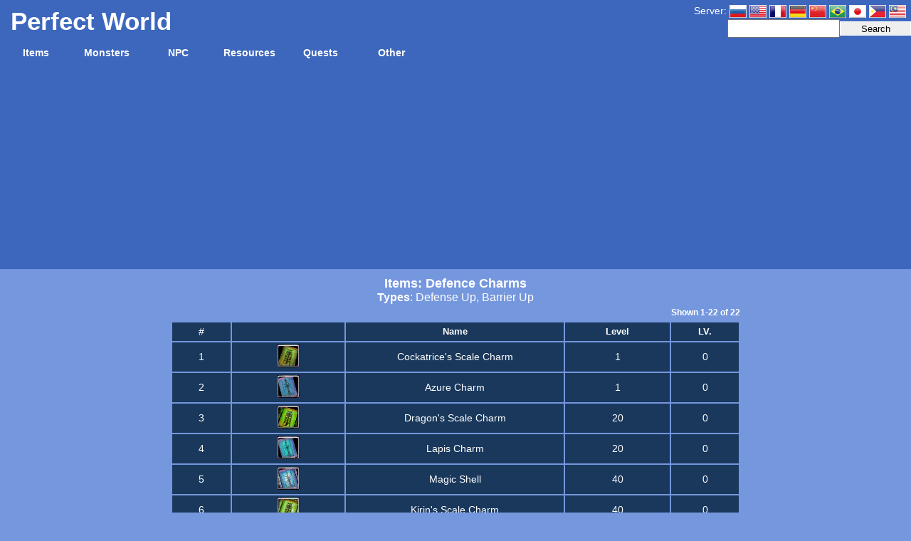

--- FILE ---
content_type: text/html; charset=utf-8
request_url: https://www.pwdatabase.com/pwi/key/19
body_size: 5520
content:
<!DOCTYPE html PUBLIC "-//W3C//DTD XHTML 1.1//EN" "http://www.w3.org/TR/xhtml11/DTD/xhtml11.dtd">
<html xmlns="http://www.w3.org/1999/xhtml">
<head>
    <title>Perfect World Item Database - Defence Charms</title>
    <link rel="shortcut icon" href="https://www.pwdatabase.com/images/favicon.ico" type="image/x-icon" />
    <link rel="apple-touch-icon" href="https://www.pwdatabase.com/apple-touch-icon.png" />
    <link rel="apple-touch-icon" sizes="72x72" href="https://www.pwdatabase.com/apple-touch-icon-ipad.png" />
    <link rel="apple-touch-icon" sizes="114x114" href="https://www.pwdatabase.com/apple-touch-icon-iphone4.png" />
    <link rel="apple-touch-icon" sizes="144x144" href="https://www.pwdatabase.com/apple-touch-icon-ipad3.png" />
    <base href="https://www.pwdatabase.com/pwi/" />
    <meta http-equiv="Content-Type" content="text/html; charset=UTF-8"/>
    <meta http-equiv="content-language" content="ru" />
    <meta http-equiv="description" content="Database Perfect World:  - Defence Charms" />
    <meta http-equiv="keywords" content="MMO, PW, PWI, Perfect World International, Perfect, World, Online, International, Descent, USA, Multiplayer Massive Online, RPG, Database, english, USA server, items, monsters, monster, NPC, maps, quest, Defence Charms" />
    <link rel="stylesheet" type="text/css" media="all" href="https://www.pwdatabase.com/css/style.css?12" />
    <script type="text/javascript" src="https://www.pwdatabase.com/js/scripts.js?02"></script>
    <script type="text/javascript" src="https://www.pwdatabase.com/js/main.js?10"></script>
    	<script async src="https://pagead2.googlesyndication.com/pagead/js/adsbygoogle.js?client=ca-pub-6204730391331049"
     crossorigin="anonymous"></script>
</head>
<body>
<div id="logo">
	<h1><a href="">Perfect World</a></h1>
	<div id="hLang">
        <!--a href="https://www.pwdatabase.com/my-cn/key/19" title="Malaysian/Chinese"><span class="mycn"></span></a-->
        <a href="https://www.pwdatabase.com/my/key/19" title="Malaysian/English"><span class="my"></span></a>
        <a href="https://www.pwdatabase.com/ph/key/19" title="PW - Philippines"><span class="ph"></span></a>
        <a href="https://www.pwdatabase.com/jp/key/19" title="PW - Japan"><span class="jp"></span></a>
        <a href="https://www.pwdatabase.com/br/key/19" title="PW - Brazil"><span class="br"></span></a>
        <a href="https://www.pwdatabase.com/cn/key/19" title="PW - China"><span class="cn"></span></a>
        <a href="https://www.pwdatabase.com/de/key/19" title="PWI - EU - German"><span class="de"></span></a>
        <a href="https://www.pwdatabase.com/fr/key/19" title="PWI - EU - French"><span class="fr"></span></a>
        <a href="https://www.pwdatabase.com/pwi/key/19" title="Perfect World International"><span class="pwi"></span></a>
        <a href="https://www.pwdatabase.com/ru/key/19" title="Russian"><span class="ru"></span></a>
        <span>Server:</span>
	</div>
	<div id="hSearch">
		<form action="search" method="post">
			<div><input type="submit" class="hB" value="Search" /></div>
			<div><input name="s" type="text" value="" /></div>
		</form>
	</div>
</div>


<div id="ddmxgb">
<table cellspacing="0" cellpadding="0" id="menu1" class="ddmx">
	<tr>
	<td><a class="item1" href="items">Items</a>
		<div class="section">
			<a class="item2" href="search_item">Search</a>
			<a class="item2 arrow" href="key/3">Weapons</a>
				<div class="section">
					<a href="itype/1" class="item2 arrow">Swords & Blades</a>
						<div class="section">
							<a href="isubtype/2" class='item2'>Blade</a>
							<a href="isubtype/18" class='item2'>Sword</a>
							<a href="isubtype/35" class='item2'>Dual Swords</a>
							<a href="isubtype/46" class='item2'>Dual Blades</a>
						</div>
					<a href="itype/5" class="item2 arrow">Spears & Polearm</a>
						<div class="section">
							<a href="isubtype/56" class='item2'>Pike</a>
							<a href="isubtype/66" class='item2'>Poleblade</a>
							<a href="isubtype/76" class='item2'>Staff</a>
							<a href="isubtype/86" class='item2'>Club</a>
						</div>
					<a href="itype/9" class="item2 arrow">Hammer & Axes</a>
						<div class="section">
							<a href="isubtype/10" class='item2'>Polehammer</a>
							<a href="isubtype/98" class='item2'>Poleaxe</a>
							<a href="isubtype/99" class='item2'>Dual Axes</a>
							<a href="isubtype/118" class='item2'>Dual Hammers</a>
						</div>
					<a href="itype/13" class="item2 arrow">Range Weapons</a>
						<div class="section">
							<a href="isubtype/96" class='item2'>Bow</a>
							<a href="isubtype/209" class='item2'>Crossbow</a>
							<a href="isubtype/210" class='item2'>Slingshot</a>
						</div>
					<a href="itype/182" class="item2 arrow">Gloves & Claws</a>
						<div class="section">
							<a href="isubtype/183" class='item2'>Fist</a>
							<a href="isubtype/184" class='item2'>Claw</a>
						</div>
					<a href="itype/291" class="item2 arrow">Whips</a>
						<div class="section">
							<a href="isubtype/293" class='item2'>Whip</a>
							<a href="isubtype/300" class='item2'>Whip</a>
						</div>
					<a href="itype/292" class="item2 arrow">Magical Instrument</a>
						<div class="section">
							<a href="isubtype/336" class='item2'>Magic Sword</a>
							<a href="isubtype/338" class='item2'>Wand</a>
							<a href="isubtype/339" class='item2'>Glaive</a>
							<a href="isubtype/340" class='item2'>Pataka</a>
						</div>
					<a href="itype/23749" class="item2 arrow">Daggers</a>
						<div class="section">
							<a href="isubtype/25719" class='item2'>Daggers</a>
						</div>
					<a href="itype/25333" class="item2 arrow">Spheres</a>
						<div class="section">
							<a href="isubtype/25335" class='item2'>Testing</a>
							<a href="isubtype/25720" class='item2'>Spheres</a>
						</div>
					<a href="itype/44878" class="item2 arrow">Saber</a>
						<div class="section">
							<a href="isubtype/44880" class='item2'>Saber</a>
						</div>
					<a href="itype/44879" class="item2 arrow">Scythe</a>
						<div class="section">
							<a href="isubtype/44881" class='item2'>Scythe</a>
						</div>
					<a href="itype/59830" class="item2 arrow">Sword Shield</a>
						<div class="section">
							<a href="isubtype/59834" class='item2'>Sword Shield</a>
						</div>
					<a href="itype/59831" class="item2 arrow">Firearm</a>
						<div class="section">
							<a href="isubtype/59832" class='item2'>Firearm</a>
						</div>
						</div>
			<a class="item2 arrow" href="key/6">Armors</a>
				<div class="section">
					<a href="itype/125" class="item2 arrow">Shirt</a>
						<div class="section">
							<a href="isubtype/127" class='item2'>Heavy Plate</a>
							<a href="isubtype/140" class='item2'>Light Armor</a>
							<a href="isubtype/153" class='item2'>Arcane Robe</a>
						</div>
					<a href="itype/150" class="item2 arrow">Pants</a>
						<div class="section">
							<a href="isubtype/163" class='item2'>Heavy Leggings</a>
							<a href="isubtype/188" class='item2'>Light Leggings</a>
							<a href="isubtype/202" class='item2'>Arcane Leggings</a>
						</div>
					<a href="itype/216" class="item2 arrow">Footwear</a>
						<div class="section">
							<a href="isubtype/217" class='item2'>Heavy Footwear</a>
							<a href="isubtype/218" class='item2'>Light Footwear</a>
							<a href="isubtype/219" class='item2'>Arcane Footwear</a>
						</div>
					<a href="itype/316" class="item2 arrow">Helmet</a>
						<div class="section">
							<a href="isubtype/317" class='item2'>Arcane Headgear</a>
							<a href="isubtype/318" class='item2'>Helmet</a>
						</div>
					<a href="itype/346" class="item2 arrow">WristBracer</a>
						<div class="section">
							<a href="isubtype/347" class='item2'>Heavy Wristguards</a>
							<a href="isubtype/356" class='item2'>Arcane Wristguards</a>
							<a href="isubtype/2875" class='item2'>Light Wristguards</a>
						</div>
					<a href="itype/369" class="item2 arrow">Manteau</a>
						<div class="section">
							<a href="isubtype/370" class='item2'>Robe</a>
						</div>
						</div>
			<a class="item2 arrow" href="key/9">Accessory</a>
				<div class="section">
					<a href="itype/171" class="item2 arrow">Necklace</a>
						<div class="section">
							<a href="isubtype/172" class='item2'>Elemental Necklace</a>
							<a href="isubtype/241" class='item2'>Ethereal Necklace</a>
							<a href="isubtype/243" class='item2'>Protection Necklace</a>
						</div>
					<a href="itype/234" class="item2 arrow">Waist Adorn</a>
						<div class="section">
							<a href="isubtype/235" class='item2'>Elemental Belt</a>
							<a href="isubtype/244" class='item2'>Ethereal Belt</a>
							<a href="isubtype/245" class='item2'>Protection Belt</a>
						</div>
					<a href="itype/247" class="item2 arrow">Ring</a>
						<div class="section">
							<a href="isubtype/248" class='item2'>Might Ring</a>
							<a href="isubtype/250" class='item2'>Magic Ring</a>
						</div>
						</div>
			<a class="item2" href="key/250">Runes</a>
			<a class="item2 arrow" href="key/12">Potions</a>
				<div class="section">
					<a href="itype/1794" class="item2 arrow">Add HP</a>
						<div class="section">
							<a href="isubtype/1795" class='item2'>Healing Potion</a>
							<a href="isubtype/6514" class='item2'>Life Powder</a>
							<a href="isubtype/6515" class='item2'>Life Dust</a>
							<a href="isubtype/9824" class='item2'>Gift Release</a>
							<a href="isubtype/19232" class='item2'>N/A08新年活动</a>
							<a href="isubtype/29462" class='item2'>N/A七杀令库任务</a>
							<a href="isubtype/35344" class='item2'>VIP Prestige Card</a>
						</div>
					<a href="itype/1802" class="item2 arrow">Add MP</a>
						<div class="section">
							<a href="isubtype/1803" class='item2'>Mana Potion</a>
							<a href="isubtype/6526" class='item2'>Magic Powder</a>
							<a href="isubtype/6527" class='item2'>Magic Dust</a>
							<a href="isubtype/9826" class='item2'>Gift Release</a>
							<a href="isubtype/29463" class='item2'>N/A七杀令库任务</a>
							<a href="isubtype/35348" class='item2'>VIP Prestige Card</a>
						</div>
					<a href="itype/1810" class="item2 arrow">Add HP & MP</a>
						<div class="section">
							<a href="isubtype/1811" class='item2'>Rejuvenation Potion</a>
							<a href="isubtype/6538" class='item2'>Elixir Powder</a>
							<a href="isubtype/6539" class='item2'>Elixir Dust</a>
							<a href="isubtype/9828" class='item2'>Gift Release</a>
							<a href="isubtype/9965" class='item2'>N/A活动用药品</a>
						</div>
					<a href="itype/1815" class="item2 arrow">Detoxicate</a>
						<div class="section">
							<a href="isubtype/1816" class='item2'>Antidote</a>
						</div>
					<a href="itype/2038" class="item2 arrow">Instant Antidote</a>
						<div class="section">
							<a href="isubtype/2039" class='item2'>Antidote</a>
						</div>
						</div>
			<a class="item2 arrow" href="key/15">Materials</a>
				<div class="section">
					<a class="item2" href="itype/12981">Molds</a>
					<a class="item2" href="itype/397">Weapons</a>
					<a class="item2" href="itype/617">Armors</a>
					<a class="item2" href="itype/716">Accessory</a>
					<a class="item2" href="itype/407">Potions</a>
					<a class="item2" href="itype/409">Charms</a>
					<a class="item2" href="itype/761">Soul Stones/Gems</a>
					<a class="item2" href="itype/786">Basic Material</a>
					<a class="item2" href="itype/4092">Flying Device</a>
					<a class="item2" href="itype/6750">Crafted Materials</a>
						</div>
			<a class="item2 arrow" href="shop">Item Mall</a>
				<div class="section">
					<a href="shop/1" class="item2 arrow">Shop</a>
						<div class="section">
							<a href="shop/11" class='item2'>New</a>
							<a href="shop/12" class='item2'>S.Chart</a>
							<a href="shop/13" class='item2'>Packs</a>
							<a href="shop/14" class='item2'>Wedding</a>
							<a href="shop/15" class='item2'>Pets</a>
							<a href="shop/16" class='item2'>Home</a>
							<a href="shop/17" class='item2'>Misc.</a>
						</div>
					<a href="shop/2" class="item2 arrow">Fashion</a>
						<div class="section">
							<a href="shop/21" class='item2'>Shirts</a>
							<a href="shop/22" class='item2'>Trousers</a>
							<a href="shop/23" class='item2'>Boots</a>
							<a href="shop/24" class='item2'>Blouses</a>
							<a href="shop/25" class='item2'>Gloves</a>
							<a href="shop/26" class='item2'>Bottoms </a>
							<a href="shop/27" class='item2'>Heels </a>
							<a href="shop/28" class='item2'>Head</a>
							<a href="shop/29" class='item2'>F.W.</a>
						</div>
					<a href="shop/3" class="item2 arrow">Star</a>
						<div class="section">
							<a href="shop/31" class='item2'>Star1</a>
							<a href="shop/32" class='item2'>Star2</a>
							<a href="shop/33" class='item2'>Star3</a>
							<a href="shop/34" class='item2'>Star4</a>
							<a href="shop/35" class='item2'>Star5</a>
							<a href="shop/36" class='item2'>Star6</a>
						</div>
					<a href="shop/4" class="item2 arrow">Flyers</a>
						<div class="section">
							<a href="shop/41" class='item2'>Human</a>
							<a href="shop/42" class='item2'>Untamed</a>
							<a href="shop/43" class='item2'>Elves</a>
							<a href="shop/44" class='item2'>Tideborn</a>
							<a href="shop/45" class='item2'>E.guard</a>
							<a href="shop/46" class='item2'>N.shade</a>
							<a href="shop/47" class='item2'>Upgrade</a>
						</div>
					<a href="shop/5" class="item2 arrow">Ride</a>
						<div class="section">
							<a href="shop/51" class='item2'>Beasts</a>
							<a href="shop/52" class='item2'>Upgrade</a>
						</div>
					<a href="shop/6" class="item2 arrow">Chat</a>					<a href="shop/7" class="item2 arrow">Utility</a>
						<div class="section">
							<a href="shop/71" class='item2'>Combat</a>
							<a href="shop/72" class='item2'>Storage</a>
							<a href="shop/73" class='item2'>Portal</a>
							<a href="shop/74" class='item2'>Resets</a>
							<a href="shop/75" class='item2'>Pigment</a>
							<a href="shop/76" class='item2'>Chat</a>
							<a href="shop/77" class='item2'>Smiley</a>
						</div>
					<a href="shop/8" class="item2 arrow">Craft</a>
						<div class="section">
							<a href="shop/81" class='item2'>Refine</a>
							<a href="shop/82" class='item2'>Socket</a>
							<a href="shop/83" class='item2'>Mats 1</a>
							<a href="shop/84" class='item2'>Mats 2</a>
							<a href="shop/85" class='item2'>Upgrade</a>
							<a href="shop/86" class='item2'>Fireworks</a>
						</div>
						</div>
			<a class="item2" href="key/17">Attack Charms</a>
			<a class="item2" href="key/19">Defence Charms</a>
			<a class="item2" href="key/31">Projectile</a>
			<a class="item2" href="key/35">Soul Stones/Gems</a>
			<a class="item2" href="key/82">Fashion</a>
			<a class="item2" href="itype/8077">Dragon Quest</a>
			<a class="item2" href="key/120">Genies</a>
			<a class="item2" href="key/134">Runes</a>
			<a class="item2 arrow" href="key/183">War Avatar Cards</a>
				<div class="section">
					<a class="item2" href="itype/41061">Destroyer</a>
					<a class="item2" href="itype/41062">Battle</a>
					<a class="item2" href="itype/41063">Longevity</a>
					<a class="item2" href="itype/41064">Durability</a>
					<a class="item2" href="itype/41065">Soulprime</a>
					<a class="item2" href="itype/41066">Lifeprime</a>
						</div>
				</div>
			</td>
	<td><a class="item1" href="mob">Monsters</a>
		<div class="section">
			<a class="item2" href="search_mob">Search</a>
			<a class="item2" href="lvl/0-9">Level 0-9</a>
			<a class="item2" href="lvl/10-19">Level 10-19</a>
			<a class="item2" href="lvl/20-29">Level 20-29</a>
			<a class="item2" href="lvl/30-39">Level 30-39</a>
			<a class="item2" href="lvl/40-49">Level 40-49</a>
			<a class="item2" href="lvl/50-59">Level 50-59</a>
			<a class="item2" href="lvl/60-69">Level 60-69</a>
			<a class="item2" href="lvl/70-79">Level 70-79</a>
			<a class="item2" href="lvl/80-89">Level 80-89</a>
			<a class="item2" href="lvl/90-99">Level 90-99</a>
			<a class="item2" href="lvl/100-120">Level 100-120</a>
			<a class="item2" href="lvl/150">Level 150</a>
				</div>
			</td>
	<td><a class="item1" href="npc">NPC</a>
		<div class="section">
			<a class="item2" href="search_npc">Search NPC&nbsp;&nbsp;</a>
				</div>
			</td>
	<td><a class="item1" href="mine">Resources</a>
		<div class="section">
			<a class="item2" href="mine_type/2861">Wood</a>
			<a class="item2" href="mine_type/2862">Metal</a>
			<a class="item2" href="mine_type/2863">Stone</a>
			<a class="item2" href="mine_type/2864">Energy</a>
			<a class="item2" href="mine_type/2865">Herb</a>
			<a class="item2" href="mine_type/3404">Special Mine</a>
			<a class="item2" href="mine_type/4306">Chest</a>
			<a class="item2" href="mine_type/24627">Warsong City</a>
			<a class="item2" href="mine_others">Other types</a>
				</div>
			</td>
	<td><a class="item1" href="quest">Quests</a>
		<div class="section">
			<a class="item2" href="search_quest">Search</a>
			<a class="item2" href="qlvl/0-9">Level 0-9</a>
			<a class="item2" href="qlvl/10-19">Level 10-19</a>
			<a class="item2" href="qlvl/20-29">Level 20-29</a>
			<a class="item2" href="qlvl/30-39">Level 30-39</a>
			<a class="item2" href="qlvl/40-49">Level 40-49</a>
			<a class="item2" href="qlvl/50-59">Level 50-59</a>
			<a class="item2" href="qlvl/60-69">Level 60-69</a>
			<a class="item2" href="qlvl/70-79">Level 70-79</a>
			<a class="item2" href="qlvl/80-89">Level 80-89</a>
			<a class="item2" href="qlvl/90-99">Level 90-99</a>
			<a class="item2" href="qlvl/100-119">Level 100-119</a>
			<a class="item2" href="qlvl/120-150">Level 120-150</a>
			<a class="item2" href="library">Library Quests</a>
				</div>
			</td>
	<td><a class="item1" href="tools">Other</a>
		<div class="section">
			<a class="item2" href="login">Login</a>
			<a class="item2" href="basket">Basket</a>
			<a class="item2" href="drop">Items Drop rate</a>
			<a class="item2" href="change_log">ChangeLog</a>
			<a class="item2" href="faction_base">Faction Bases</a>
			<a class="item2" href="engravement">Engravement</a>
			<a class="item2" href="titles">Titles</a>
			<a class="item2" href="rewards">Heavenfall Rewards</a>
				</div>
			</td>
	</tr>
</table>
</div>
<script type="text/javascript">var ddmx = new DropDownMenuX('menu1');ddmx.init();</script>

<div id='content'>

<div class="tableHeader">Items: Defence Charms</div>

<div class="subTypes"><b>Types</b>: <a href='itype/405'>Defense Up</a>, <a href='itype/406'>Barrier Up</a></div>


<div class="pages">
			Shown 1-22 of 22
		</div>
<table width="800" border="0" class="table_input" align="center">
	<tr>
		<td>#</td>
    	<th>&nbsp;</th>
    	<th width="300">Name</th>
    	<th>Level</th>
    	<th>LV.</th>
	</tr>
	<tr>
		<td>1</td>
    	<td><a href="items/1281"><img src="/images/icons/generalm/1281.png"></a>
    	    	</td>
    	<td><a href="items/1281">Cockatrice's Scale Charm</a></td>
    	<td>1</td>
    	<td>0</td>
	</tr>
	<tr>
		<td>2</td>
    	<td><a href="items/1290"><img src="/images/icons/generalm/1290.png"></a>
    	    	</td>
    	<td><a href="items/1290">Azure Charm</a></td>
    	<td>1</td>
    	<td>0</td>
	</tr>
	<tr>
		<td>3</td>
    	<td><a href="items/1286"><img src="/images/icons/generalm/1286.png"></a>
    	    	</td>
    	<td><a href="items/1286">Dragon's Scale Charm</a></td>
    	<td>20</td>
    	<td>0</td>
	</tr>
	<tr>
		<td>4</td>
    	<td><a href="items/1291"><img src="/images/icons/generalm/1291.png"></a>
    	    	</td>
    	<td><a href="items/1291">Lapis Charm</a></td>
    	<td>20</td>
    	<td>0</td>
	</tr>
	<tr>
		<td>5</td>
    	<td><a href="items/1293"><img src="/images/icons/generalm/1293.png"></a>
    	    	</td>
    	<td><a href="items/1293">Magic Shell</a></td>
    	<td>40</td>
    	<td>0</td>
	</tr>
	<tr>
		<td>6</td>
    	<td><a href="items/1289"><img src="/images/icons/generalm/1289.png"></a>
    	    	</td>
    	<td><a href="items/1289">Kirin's Scale Charm</a></td>
    	<td>40</td>
    	<td>0</td>
	</tr>
	<tr>
		<td>7</td>
    	<td><a href="items/8043"><img src="/images/icons/generalm/8043.png"></a>
    	    	</td>
    	<td><a href="items/8043">Charm of Concentration</a></td>
    	<td>60</td>
    	<td>0</td>
	</tr>
	<tr>
		<td>8</td>
    	<td><a href="items/8041"><img src="/images/icons/generalm/8041.png"></a>
    	    	</td>
    	<td><a href="items/8041">Imperial Armor Charm</a></td>
    	<td>60</td>
    	<td>0</td>
	</tr>
	<tr>
		<td>9</td>
    	<td><a href="items/8042"><img src="/images/icons/generalm/8042.png"></a>
    	    	</td>
    	<td><a href="items/8042">Mysterious Armor Charm</a></td>
    	<td>80</td>
    	<td>0</td>
	</tr>
	<tr>
		<td>10</td>
    	<td><a href="items/8044"><img src="/images/icons/generalm/8044.png"></a>
    	    	</td>
    	<td><a href="items/8044">Focused Resistance Charm</a></td>
    	<td>80</td>
    	<td>0</td>
	</tr>
	<tr>
		<td>11</td>
    	<td><a href="items/47234"><img src="/images/icons/generalm/47234.png"></a>
    	    	</td>
    	<td><a href="items/47234"><span class='item_color3'>Lost Incantation Amulet</span></a></td>
    	<td>90</td>
    	<td>0</td>
	</tr>
	<tr>
		<td>12</td>
    	<td><a href="items/47233"><img src="/images/icons/generalm/47233.png"></a>
    	    	</td>
    	<td><a href="items/47233"><span class='item_color3'>Lost Giant's Amulet</span></a></td>
    	<td>90</td>
    	<td>0</td>
	</tr>
	<tr>
		<td>13</td>
    	<td><a href="items/39398"><img src="/images/icons/generalm/39398.png"></a>
    	    	</td>
    	<td><a href="items/39398">Exclusive Mystic Armor Charm</a></td>
    	<td>100</td>
    	<td>0</td>
	</tr>
	<tr>
		<td>14</td>
    	<td><a href="items/34459"><img src="/images/icons/generalm/34459.png"></a>
    	    	</td>
    	<td><a href="items/34459"><span class='item_color3'>Warrior's Armor Charm</span></a></td>
    	<td>100</td>
    	<td>0</td>
	</tr>
	<tr>
		<td>15</td>
    	<td><a href="items/12391"><img src="/images/icons/generalm/12391.png"></a>
    	    	</td>
    	<td><a href="items/12391"><span class='item_color3'>Elite Mystic Armor Charm</span></a></td>
    	<td>100</td>
    	<td>0</td>
	</tr>
	<tr>
		<td>16</td>
    	<td><a href="items/12390"><img src="/images/icons/generalm/12390.png"></a>
    	    	</td>
    	<td><a href="items/12390"><span class='item_color3'>Superior Mystic Armor Charm</span></a></td>
    	<td>100</td>
    	<td>0</td>
	</tr>
	<tr>
		<td>17</td>
    	<td><a href="items/12386"><img src="/images/icons/generalm/12386.png"></a>
    	    	</td>
    	<td><a href="items/12386"><span class='item_color3'>Charm of Defense</span></a></td>
    	<td>100</td>
    	<td>0</td>
	</tr>
	<tr>
		<td>18</td>
    	<td><a href="items/12387"><img src="/images/icons/generalm/12387.png"></a>
    	    	</td>
    	<td><a href="items/12387"><span class='item_color3'>Superior Charm of Defense</span></a></td>
    	<td>100</td>
    	<td>0</td>
	</tr>
	<tr>
		<td>19</td>
    	<td><a href="items/12388"><img src="/images/icons/generalm/12388.png"></a>
    	    	</td>
    	<td><a href="items/12388"><span class='item_color3'>Elite Charm of Defense</span></a></td>
    	<td>100</td>
    	<td>0</td>
	</tr>
	<tr>
		<td>20</td>
    	<td><a href="items/34460"><img src="/images/icons/generalm/34460.png"></a>
    	    	</td>
    	<td><a href="items/34460"><span class='item_color3'>Warrior's Charm of Defense</span></a></td>
    	<td>100</td>
    	<td>0</td>
	</tr>
	<tr>
		<td>21</td>
    	<td><a href="items/39399"><img src="/images/icons/generalm/39399.png"></a>
    	    	</td>
    	<td><a href="items/39399">Exclusive Charm of Defense</a></td>
    	<td>100</td>
    	<td>0</td>
	</tr>
	<tr>
		<td>22</td>
    	<td><a href="items/12389"><img src="/images/icons/generalm/12389.png"></a>
    	    	</td>
    	<td><a href="items/12389"><span class='item_color3'>Mystic Armor Charm</span></a></td>
    	<td>100</td>
    	<td>0</td>
	</tr>
</table>
<div class="pages">
			Shown 1-22 of 22
		</div>

</div>
<div id="footer"><span>PWDatabase Version (Who cares?). Contact us <a href="" id="zzcx">here</a>.<br />
		Created using <a href='http://pwi.perfectworld.com/'>PW Wings of Rebirth: Version 1.6.4 Build 2667</a> Perfect World developed by <a href="http://www.pwrd.com/en/index.html" target="_blank">Beijing Perfect World Co. Ltd.</a></span>
</div>
<div class="smallMenu" id="xy"><div class="inner" id="xyt"></div></div>

<script src="http://www.google-analytics.com/urchin.js" type="text/javascript">
</script>
<script type="text/javascript">
_uacct = "UA-4676777-1";
urchinTracker();
ZxxZc();
</script>

  </body>
</html>



--- FILE ---
content_type: application/javascript; charset=UTF-8
request_url: https://www.pwdatabase.com/js/main.js?10
body_size: 22443
content:
var LastVisible = new Array;
var Timer = false;
var MapShown = {zoom:1,x:512,y:384,id:-1};
var ResizeStats = new Array;
var MoveStats = new Array;

function HiddenDisplay(type,id) {
	if(!LastVisible[type]) LastVisible[type] = 'main';
	if ($(type+'_'+LastVisible[type]))
		$(type+'_'+LastVisible[type]).style.display = "none";
	if ($(type+'_'+id)) {
		switch($(type+'_'+id).tagName) {
			case "TABLE":
                if (isIE())
					$(type+'_'+id).style.display = "block";
				 else
					$(type+'_'+id).style.display = "table";
			break;
			case "DIV":
			default:
				$(type+'_'+id).style.display = "block";
			break;
		}
		LastVisible[type] = id;
	}
	return false;
}

function SetCoordinats(map_id) {
	var id = map_id;
	if(AlternativeMaps[map_id] !== undefined) {id = id.replace(/_1/,"");};
	var coord = MapCoordinats[id];
	if (!coord || !coord[0]) return false;
	var map = $("wmap");
	var c = $("wcoord");
	c.innerHTML = "";
	MapShown.lastHigh = "";
	var text = "";
	var mapData = MapShown.maps[map_id];
	for(var i=0;i<coord.length;i++) {
		if (!isPointInsideMapLimits(mapData, coord[i])) {
			continue;
		}
		var coordData = updateCoords(mapData, coord[i]);
		if (i<30) {
			text += AddCoordinatLocation(text, map_id, i, coord[i]);
		}
		AddPointToMap(map,map_id,i,coord[i]);
	}
	if(text!="") c.innerHTML = text;
}

function updateCoords(mapData, coord) {
	return coord;
	if (mapData.id === 'a351') {
		if (coord.x > 500) {
			coord.x -= 150;
		}
	}
}

function isPointInsideMapLimits(mapData, coord) {
	if (mapData.min_x !== undefined && mapData.min_x > 0 && coord.x < mapData.min_x) {
		return false;
	}
	if (mapData.max_x !== undefined && mapData.max_x > 0 && coord.x > mapData.max_x) {
		return false;
	}
	if (mapData.min_y !== undefined && mapData.min_y > 0 && coord.z < mapData.min_y) {
		return false;
	}
	if (mapData.max_y !== undefined && mapData.max_y > 0 && coord.z > mapData.max_y) {
		return false;
	}
	return true;
}

function ZoomMap() {
	MapShown.zoom++;
	switch(MapShown.zoom) {
		case 2:MapShown.x=1024;MapShown.y=768;setStyles($("map"),{width:MapShown.x+"px"});break;
		case 3:MapShown.x=512;MapShown.y=384;MapShown.zoom=1;break;
	}
	setStyles($("imgmap"),{width:MapShown.x+"px",height:MapShown.y+"px"});
	ShowMap(MapShown.last_map);
}

function HighlightPoint(id,cl) {
	var el = $("mob_"+id);
	var a = $("c_"+id);
	if(cl==2) {
		el.className += "Sel";
		el.style.top = parseInt(el.style.top)-2+"px";
		el.style.left =parseInt(el.style.left)-2+"px";
		if(a) a.className = "Hover";
	} else {
		el.className = el.className.substr(0,el.className.length-3);
		el.style.top = parseInt(el.style.top)+2+"px";
		el.style.left =parseInt(el.style.left)+2+"px";
		if (a) a.className = "";
	}
}

function AddCoordinatLocation(text,map_id,i,coord) {
	return "<a"+" id='c_"+map_id+"_"+i+"' onMouseOver='HighlightPoint(\""+map_id+"_"+i+"\",2);' onMouseOut=\"HighlightPoint('"+map_id+"_"+i+"',1);\">"+coord.xr+" "+coord.zr+"("+coord.y+");</a> ";
}
function AddCoordinatLocationLite(text,map_id,i,coord) {
	return coord.xr+" "+coord.zr+"("+coord.y+"); ";
}

function AddPointToMap(map,map_id,i,coord) {
	var k = 0;
	if(MapShown.maps[map_id].r!=0) k = MapShown.maps[map_id].r;
	var xm =  Math.abs(Math.round((coord.x+MapShown.maps[map_id].ox)*MapShown.maps[map_id].px/1000)-1024);
	if(map_id=="world") xm += 234;
	var ym = Math.abs(Math.round((coord.z+MapShown.maps[map_id].oz)*MapShown.maps[map_id].py/1000)-768);
	if(MapShown.zoom==1){xm=xm/2;ym=ym/2;}
	var div = document.createElement("div");
	switch(coord.t) {
		case 0:div.className = "wmapMob";break;
		case 1:div.className = "wmapnpc";break;
		case 3:div.className = "wmapres";break;
		default:div.className = "wmapMob";break;
	}
	div.id="mob_"+map_id+"_"+i;
	if(k==2) {
		div.style.left=ym-4+"px";
		div.style.top=xm-4+"px";
	} else {
		div.style.left=xm-4+"px";
		div.style.top=ym-4+"px";
	}
	div.onmouseover = function(e) {
		e =(!e)?window.event:e;
		HighlightPoint(map_id+'_'+i,2);
//		ShowHint("C:"+coord.xr+" "+coord.zr+" ("+coord.y+")"+" ID:"+coord.el+" Name:"+(Elmobs[coord.el]?Elmobs[coord.el].name:Elmes[coord.el].name),e);
		ShowHint("C:"+coord.xr+" "+coord.zr+" ("+coord.y+")",e);
	};
	div.onmouseout = function() {HighlightPoint(map_id+'_'+i,1);HideHint();};
	div.onclick = function() {window.open("http://"+window.location.hostname+"/pwi/"+coord.type+"/"+coord.el)};
	map.appendChild(div);
}


function ShowHint(text,e) {
	if(typeof(ShowHint.arguments[2])=='undefined') {
		e = (!e) ? window.event : e;
	}
	var xpos = e.clientX +((document.documentElement.scrollLeft!=0) ? document.documentElement.scrollLeft : document.body.scrollLeft);
	var ypos = e.clientY + ((document.documentElement.scrollTop!=0) ? document.documentElement.scrollTop : document.body.scrollTop);
	var div = $("xy");
	if(!div) return false;
	div.style.top = ypos+"px";
	var el = $("xyt");
	if(ShowHint.arguments[2]==1) {
		div.style.left = xpos+"px";
		el.style.width = e.width+"px";
		el.style.height = e.height+"px";
	} else {
		div.style.left = xpos+13+"px";
		el.style.width = "auto";
		el.style.height = "auto";
	}
	el.innerHTML = text;
	div.style.display='block';
}

function ShowMessageTimeout(text,time) {
	ShowMessage(text);
	time = parseInt(time);
	if(time==0 || typeof(time)=='undefined') time = 500;
	Timer=setTimeout(HideHint,time);
}

function ShowMessage(text){
	var w = 300,h = 100,top=150;
	if(typeof arguments[1]!='undefined') {
		w = (typeof arguments[1]["w"]!='undefined')?arguments[1]["w"]:w;
		h = (typeof arguments[1]["h"]!='undefined')?arguments[1]["h"]:h;
		top = (typeof arguments[1]["top"]!='undefined')?arguments[1]["top"]:top;
	}
	ShowHint(text,{clientX:(document.body.clientWidth/2-w/2),clientY:top,width:w,height:h},1);
	clearTimeout(Timer);
	Timer = -1;
	addEventListener($("xyt"),"mouseover",function(){addEventListener($("xyt"),"mouseout",TimeOutHide)});
}
function HideHint(){if(Timer==null) return false;var div=$("xy");if(!div)return false;div.style.display='none';removeEventListener(div,"mouseover",LastHint);removeEventListener($("xyt"),"mouseout",TimeOutHide);}
function LastHint(){if(Timer!=null)clearTimeout(Timer);$("xy").style.display="block";}
function TimeOutHide(){if(Timer<0){Timer=0;return false;};Timer=setTimeout(HideHint,500);}

function addEventListener(el,event,func){
	try{el.addEventListener(event,func,false);}catch(e){
		try{el.detachEvent('on'+event,func);el.attachEvent('on'+event,func);}catch(e){el['on'+event]=func;}
	}
}

function removeEventListener(el,event,func){
	try{el.removeEventListener(event,func,false);}catch(e){
		try{el.detachEvent('on'+event,func);}catch(e){el['on'+event]=null;}
	}
}

function CreateMapData(data) {
	if (!data) return false;
	for(i in MapCoordinats) {
	var size = MapCoordinats[i].length;
		for(var j=0;j<size;j++) {
			MapCoordinats[i][j]["xr"] = Math.round(parseFloat(MapCoordinats[i][j].x));
			MapCoordinats[i][j]["zr"] = Math.round(parseFloat(MapCoordinats[i][j].z));
			MapCoordinats[i][j]["type"] = (MapCoordinats[i][j].t==0)?"mob":(MapCoordinats[i][j].t==1)?"npc":"mine";
		}
	}
	var map=document.createElement("div");
	map.className = "mapTabs";
	var ul = document.createElement("ul");
	ul.className = "tabs";
	var li;
	MapShown.maps = {};
	for(var x=0;x<data.length;x++)  {
		li = document.createElement("li");
		MapShown.maps[data[x].id] = {
			name: data[x].name,
			map_x: data[x].map_x,
			map_z: data[x].map_z,
			ox: data[x].ox,
			oz: data[x].oz,
			px: data[x].px,
			py: data[x].py,
			r: data[x].r,
			mode: data[x].mode,
			min_x: data[x].min_x,
			min_y: data[x].min_y,
			max_x: data[x].max_x,
			max_y: data[x].max_y
		};
		li.innerHTML = CreateMapTabElement(data[x],x,0);
		ul.appendChild(li);
	}
	map.appendChild(ul);
	var MapDiv = $("map");
	MapDiv.appendChild(map);
	map = document.createElement("div");
	map.id = "wcoord";
	map.className = "mapCoords";
	MapDiv.appendChild(map);

	map = document.createElement("div");
	map.id = "wmap";
	map.className = "mapContainer";
	MapDiv.appendChild(map);

	MapDiv.childNodes[0].childNodes[0].childNodes[0].childNodes[0].onclick();
//	ZoomMap();
}

function ShowMap(map_id) {
	if(window.location.hostname!="pw2" && window.location.hostname!="pwdatabase.com" && window.location.hostname!="www.pwdatabase.com" && window.location.hostname!="test.pwdatabase.com") return false;
	if(!$("wmap")) return false;
	var map = $("wmap");
	MapShown["last_map"] = map_id;
	var mapzoom = true;
	if(/*MapShown.maps[map_id].map_x==MapShown.maps[map_id].map_z && */MapShown.maps[map_id].map_z==512) {
		mapzoom = false;
		MapShown.x=MapShown.maps[map_id].map_x;
		MapShown.y=MapShown.maps[map_id].map_z;
		MapShown.zoom = 1;
	} else if (MapShown.maps[map_id].map_x==MapShown.maps[map_id].map_z) {
		MapShown.y=MapShown.x;
	} else if (MapShown.maps[map_id].mode == 2) {
        var k =1;
        if(MapShown.zoom == 1) k = 0.5;
        MapShown.x=Math.round(MapShown.maps[map_id].map_x*k);
        MapShown.y=Math.round(MapShown.maps[map_id].map_z*k);
    } else if (MapShown.maps[map_id].mode == 3) {
        mapzoom = false;
        MapShown.x=MapShown.maps[map_id].map_x;
        MapShown.y=MapShown.maps[map_id].map_z;
        MapShown.zoom = 0;
    }
	var map_name = map_id;
	map_name = map_name.replace(/_1/,"");
	if(map_name=='b31' || map_name=='b32' || map_name=='b33' || map_name=='b34' || map_name=='b35') map_name='b30';
	var lang = (MapShown.maps[map_id].mode == 1 || MapShown.maps[map_id].mode == 3)?"":"/"+Language.lang;
	if(mapzoom && MapShown.zoom==1) map_name +="_1";
	map.innerHTML = "<img"+ " src='/images/maps"+lang+"/"+map_name+".jpg' width='"+MapShown.x+"' height='"+MapShown.y+"' id='imgmap'>";
	if(mapzoom) addEventListener($("imgmap"),"click",ZoomMap);
	SetCoordinats(map_id);
	return false;
}

function CreateMobSearchData() {
	var table = "<table border='0' cellspacing='0' cellpadding='0' id='tdTable'><tr><td class='tbTL'></td><td class='tbT' onMouseDown='SetDivMove(true,event);' onMouseUp='SetDivMove(false,event);'></td><td class='tbTR'></td></tr>";
	table += "<tr><td class='tbL'></td><td class='c' id='tbC'>";
	table += '<select><option value="mobs">'+Language.mob+'</option><option value="res">'+Language.res+'</option></select>';
	table += '<input type="text" id="tbMname" class="wide" value="">';
	table += '<div class="tdmobs" id="tbCont"></div>';
	table += "</td><td class='tbR'></td></tr>";
	table += "<tr><td class='tbL'></td><td class='c'><div class='tbResize' onMouseDown='SetDivResize(true,event);' onMouseUp='SetDivResize(false,event);'></div></td><td class='tbR'></td></tr>";
	table += "<tr><td class='tbBL'></td><td class='tbB'></td><td class='tbBR'></td></tr></table>";
	var div = $("tbMobs");
	div.innerHTML = table;
	div.className = "mapMobsSelect";
	setStyles(div,{top:"200px",left:"20px"});
	setStyles($("tbC"),{width:"200px",height:"300px"});
	$("tbCont").style.width = "200px";
	ShowList("mobs");
	$("tbMobs").style.display = 'block';
}

function ShowList(name) {
	if(!$("tdList"+name)) {
		var div = document.createElement("div");
		div.id = "tdList"+name;
		var el = eval("El"+name);
		var text = "";
		for(i in el) {
			text += "<div><input type='checkbox' id='tdMobCheck_"+i+"'><a>"+el[i].name+"</a></div>";
		}
		div.innerHTML = text;
		$("tbCont").appendChild(div);
	}
}

function SetDivResize(type,e) {
	if(type) {
		if (!e) e = window.event;
		ResizeStats = {w:parseInt($("tbC").style.width)-e.clientX,h:parseInt($("tbC").style.height)-e.clientY};
		addEventListener(document,"mousemove",ResizeHandler);
		addEventListener(document,"mouseup",function(){SetDivResize(false);});
		if (e.preventDefault) e.preventDefault();
	} else {
		removeEventListener(document,"mousemove",ResizeHandler);
		removeEventListener(document,"mouseup",function(){SetDivResize(false);});
	}
}

function SetDivMove(type,e) {
	if(type) {
		if (!e) e = window.event;
		MoveStats = {w:e.clientX-parseInt($("tbMobs").style.left),h:e.clientY-parseInt($("tbMobs").style.top)};
		addEventListener(document,"mousemove",MoveHandler);
		addEventListener(document,"mouseup",function(){SetDivMove(false);});
		if (e.preventDefault) e.preventDefault();
	} else {
		removeEventListener(document,"mousemove",MoveHandler);
		removeEventListener(document,"mouseup",function(){SetDivMove(false);});
	}
}

function ResizeHandler(e) {
	if (!e) e = window.event;
	var x = ResizeStats.w+e.clientX;
	if (x>150) {
		$("tbC").style.width = x+"px";
		$("tbCont").style.width = x+"px";
	}
	$("tbC").style.height = (ResizeStats.h + e.clientY)+"px";
}

function MoveHandler(e) {
	if (!e) e = window.event;
	$("tbMobs").style.left = e.clientX - MoveStats.w +"px";
	$("tbMobs").style.top = e.clientY - MoveStats.h +"px";
}

function SetMap(el,x,map_id) {
	if(map_id==MapShown.map_id) return false;
	var ul = el.parentNode.parentNode;
	for(var i=0;i<ul.childNodes.length;i++){if(i!=x)ul.childNodes[i].childNodes[0].className="";else ul.childNodes[i].childNodes[0].className="selected";}
	switch(MapShown.zoom) {
		case 1:MapShown.x=512;MapShown.y=384;break;
		case 2:MapShown.x=1024;MapShown.y=768;setStyles($("map"),{width:MapShown.x+"px"});break;
	}
	ShowMap(map_id);
	return false;
}
function CreateInfoTabs(data) {
	var text = "";
	for(var i=0;i<data.length;i++) {
		text +=CrateInfoTabElement(data[i],(i==0?"selected":""));
	}
	$("infoTabs").innerHTML = '<ul class="tabs">'+text+'</ul>';
}
function ChangeInfoTabs(el){
	var old = $("i_right").getElementsByTagName("div");
	for(var j=0;j<old.length;j++){if(old[j].id.substr(0,2)=="ia")old[j].style.display="none";}
	var old = $("infoTabs").getElementsByTagName("a");
	for(j=0;j<old.length;j++){old[j].className="";}
	$("ia_"+el.id).style.display="block";
	el.className="selected";
}
function CrateInfoTabElement(data,sel){return"<li><"+"a id=\""+data.id+"\" onmouseover='ChangeInfoTabs(this);' class='"+sel+"'><div>"+data.name+"</div><b>"+data.name+"</b></a></li>";}
function CreateMapTabElement(data,x,selectedEl){return"<"+"a onClick=\"SetMap(this,"+x+",'"+data.id+"');\"><div>"+data.name+"</div><b>"+data.name+"</b></a>";}
function setStyles(el, styles){for(var x in styles){try{el.style[x]=styles[x];}catch(e){}}}
function $(id){return document.getElementById(id);}
function qq(text){$("www").innerHTML=text;}
function isIE(){var userAgent=navigator.userAgent.toLowerCase();if(userAgent.indexOf('msie')!=-1)return true;else return false;}
function Show(el){$("www").innerHTML ="";for(i in el){if(i.indexOf("HTML")!=-1 || i.indexOf("Text")!=-1){continue;};$("www").innerHTML+="["+i+"] => "+el[i]+"<br>";}}
function ZxxZc(){var m =$("zzcx");var n="gmail"+"."+"com";n="@"+n;n="ahhalon"+n;m.href="mailto:"+n;}
function GoTo(page){window.location = "/"+page;}
function CreateiMenu(text,func,param){return "<div class='imenu' onclick='"+func+"("+param+");'>"+text+"</div>";}
function createCookie(name,value,days){if(days){var date=new Date();date.setTime(date.getTime()+(days*24*60*60*1000));var expires="; expires="+date.toGMTString();}else var expires="";document.cookie=name+"="+value+expires+"; path=/";}
function readCookie(name){var nameEQ=name+"=";var ca=document.cookie.split(';');for(var i=0;i<ca.length;i++){var c=ca[i];while(c.charAt(0)==' ')c=c.substring(1,c.length);if(c.indexOf(nameEQ)==0)return c.substring(nameEQ.length,c.length);}return null;}
function eraseCookie(name){createCookie(name,"",-1);}
function WishAdd(id){SendDataToServer("wishadd",id);}
function WishDel(id){SendDataToServer("wishdel",id);}
function ShowHiddenDiv(id,el){$(id).style.display="block";el.innerHTML="";return false;}

function SendDataToServer(act,id){
	if(typeof(SendDataToServer.arguments[2])=='undefined') {
		var wid = 0;
	} else {
		wid = SendDataToServer.arguments[2];
	}
	JsHttpRequest.query("/server.php",{act:act,id:id,wid:wid},
	function(result,error){
		if(result.error) {
			ShowMessage(result.error);
		} else {
			if(result.type=='create') {
				CreateNewList(result.lang,0);
			} else if (result.type=='showlists') {
				ShowWListChoose(result.info,result.data,result.lang,result.max);
			} else {
				if(result.text) {
					ShowMessage(result.text)
				} else {
					ShowMessageTimeout("Done",1000);
				}
			}
		}
	},true);
}

function ShowWListChoose(info,data,lang,max) {
	var text = "<p>"+lang.choose+":</p>";
	for(var i=0;i<data.length;i++) {
		text += CreateiMenu(data[i].name+(data[i].amount>0?' ('+data[i].amount+')':''),"AddWListChoose",'{wid:'+data[i].wid+',id:'+info.id+',act:"'+info.act+'"}');
	}
	if(max>data.length) {
		text += CreateiMenu(lang.create_new,"CreateNewList",'{name:"'+lang.name+'",tip:"'+lang.tip+'"},0');
	}
	var k={};if(data.length>3){k["h"]=(data.length+(max>data.length?1:0))*23;}
	ShowMessage(text,k);
}

function AddWListChoose(info){SendDataToServer(info.act,info.id,info.wid);}

function CreateNewList(lang,type) {
	if(type==1 && $("iwishname")) {
		var name = $("iwishname").value;
		if(name.length>0 || name.length<32) {
			JsHttpRequest.query("/server.php",{act:"createwishlist",name:name},
				function(result,error){if(result.error){ShowMessage(result.error);}},true);
			HideHint();
			return false;
		}
	}
 	var el = lang.name+" <input type='text' name='wishname' id='iwishname' value='' /> <input type='submit' value='Create' onClick='CreateNewList({name:\""+lang.name+"\",tip:\""+lang.tip+"\"},1);' /> <p>"+lang.tip+"</p>";
 	ShowMessage(el);
}


function iMenu(id,e) {
	var text = CreateiMenu("Add to Basket","WishAdd",'"'+id+'"');
	text += CreateiMenu("Go To Basket","GoTo",'"basket"');
	text += CreateiMenu("Erase From Basket","WishDel",'"'+id+'"');
	ShowHint(text,e);
	addEventListener($("xy"),"mouseover",LastHint);
	addEventListener($("xyt"),"mouseout",TimeOutHide);
	return false;
}

function WishMaterial(rid,type) {
	if(type==1) {
		$("a_"+rid).innerHTML = "&#9660;";
		$("a_"+rid).onclick = function(){WishMaterial(rid,0);return false;}
		$("a2_"+rid).onclick = function(){WishMaterial(rid,0);return false;}
		if ($("wishmat_"+rid)){$("wishmat_"+rid).style.display="block";}
	} else {
		$("a_"+rid).innerHTML = "&#9658;";
		$("a_"+rid).onclick = function(){WishMaterial(rid,1);return false;}
		$("a2_"+rid).onclick = function(){WishMaterial(rid,1);return false;}
		if ($("wishmat_"+rid)){$("wishmat_"+rid).style.display="none";}
	}
	return false;
}

function UpdateWishItem(item_id,amount) {
	var container = $("cont_"+item_id).getElementsByTagName('p');
	var i,j, id, target, update, amount_now, item_amount;
	var item_pointer = container[1].getElementsByTagName("span")[0];
	item_amount = parseInt(item_pointer.innerHTML);
	if(item_amount==0 && (amount==-1 || amount==0)) return false;
	if(amount==0) amount=item_amount*-1;
	if(container.length>2) {
		target = $("bmaterials").getElementsByTagName("input");
		for(i=2;i<container.length;i++) {
			id=container[i].id.split(/_/);
			if(id[0]!=item_id) continue;
			for(j=0;j<target.length;j++) {
				if(target[j].name=='mamount_'+id[1]) break;
			}
			update = target[j].parentNode.childNodes[1];
			amount_now = parseInt(update.data.substr(1)) + amount*id[2];
			update.data = "/"+amount_now;
		}
	}
	item_amount +=amount;
	item_pointer.innerHTML = item_amount;
	item_pointer = $("itemamount_"+item_id);
	if(item_pointer==null) {
		container = $("bdata");
		var inp = document.createElement("input");
		inp.type = 'hidden';
		inp.id = 'itemamount_'+item_id;
		inp.name = 'itemamount_'+item_id;
		inp.value = item_amount;
		container.appendChild(inp);
//		container.innerHTML += "<input type='hidden' id='itemamount_"+item_id+"' name='itemamount_"+item_id+"' value='"+item_amount+"'>";
	} else {
		item_pointer.value = item_amount;
	}
	RecalcBasket();
	return false;
}

function ReloadBasketLink(el) {
	var k = el.innerHTML;
	el.innerHTML = '<img src="/images/loading.gif" class="loading" />';
	var link = $("backetlink").innerHTML;
	link = link.split('/');
	JsHttpRequest.query("/server.php",{act:"reloadwishlink",id:link.pop()},
		function(result,error){
			if(result.type='done') {
				link.push(result.id);
				link = link.join("/");
				$("backetlink").innerHTML = link;
				$("backetlink").href = link;
			}
			el.innerHTML = k;
			return false;
		},true);
	return false;
}

function addCommas(nStr){nStr+='';x=nStr.split('.');x1=x[0];x2=x.length>1?'.'+x[1]:'';var rgx=/(\d+)(\d{3})/;while(rgx.test(x1)){x1=x1.replace(rgx,'$1'+' '+'$2');}return x1+x2;}
function SetK(str){str=str.replace(/ 000/g,'k');return str;}

function RecalcBasket() {
	var w = $("bmaterials").getElementsByTagName("tr");
	var cost,amount,needed,all,q;
	var j=0,k=0;
	for(var i=1;i<w.length-1;i++) {
		q = w[i].childNodes;
		amount = parseInt(q[1].childNodes[0].value);
		amount = ((amount && amount>0)?amount:0);
		q[1].childNodes[0].value = amount;
		needed = parseInt(q[1].childNodes[1].data.substr(1));
		j+=(amount>needed?0:needed-amount);
        amount = needed - amount;
        cost = q[2].childNodes[0].value.replace(/ /g,'').replace(/k/ig,'000');
        while(cost.substr(0,1)=='0') cost=cost.substr(1);
		cost = parseInt(cost);
		if(cost<0) cost = 0;
		cost = ((cost && cost>0)?(cost>4000000000?4000000000:cost):0);
		all = amount * cost;
		k+=all;
		q[2].childNodes[0].value = SetK(addCommas(cost));
		q[3].innerHTML = addCommas(all);
	}
	q = w[w.length-1].childNodes;
	q[1].innerHTML = j;
	q[2].innerHTML = addCommas(k);
	return false;
}

function UpdateBasket(type,id,text) {
	if(confirm(text)){
		JsHttpRequest.query("/server.php",{act:type,id:id},
		function(result,error){
//			qq(error);
			if(result.error){ShowMessage(result.error)}else{
				ShowMessageTimeout('Done');
				if(type=='bdelete'||type=='bclear'){
					$("bmaterials").innerHTML = "";
					$("bitems").innerHTML = result.text;
				}
			}
        return false;
		},true);
	}
	return false;
}

function BasketAttachEvents() {
	var w = $("bmaterials").getElementsByTagName("tr");
	var q;
	for(var i=1;i<w.length-1;i++) {
		q = w[i].childNodes[2].childNodes[0];
		addEventListener(q,'dblclick',function() {this.selectionStart=0;this.selectionEnd=this.textLength;});
		addEventListener(q,'change',RecalcBasket);
		addEventListener(w[i].childNodes[1].childNodes[0],'change',RecalcBasket);
	}
	w[w.length-1].childNodes[2].style.textAlign='right';
}

function SavebData(wid) {
	var f = $("bdata");
	var q = new Array;
	for(var i=0;i<f.length;i++){
		q[f[i].name] = f[i].value;
	}
	JsHttpRequest.query("/server.php",{act:"savebdata",form:q,wid:wid},
		function(result,error){
//			qq(error);
			if(result.error){
				ShowMessage(error);
			} else {
				ShowMessageTimeout("Done",750);
			}
		},true);
	return false;
}


--- FILE ---
content_type: application/javascript; charset=UTF-8
request_url: https://www.pwdatabase.com/js/scripts.js?02
body_size: 27593
content:
/*
 * PROJECT:   mygosuMenu
 * VERSION:   1.1.6
 * COPYRIGHT: (c) 2003,2004 Cezary Tomczak
 * LINK:      http://gosu.pl/dhtml/mygosumenu.html
 * LICENSE:   BSD (revised)
 */
function DropDownMenuX(id){this.type="horizontal";this.delay={"show":0,"hide":400}
this.position={"level1":{"top":0,"left":0},"levelX":{"top":0,"left":0}}
this.fixIeSelectBoxBug=true;this.zIndex={"visible":500,"hidden":-1};this.browser={"ie":Boolean(document.body.currentStyle),"ie5":(navigator.appVersion.indexOf("MSIE 5.5")!=-1||navigator.appVersion.indexOf("MSIE 5.0")!=-1),"ie6":(navigator.appVersion.indexOf("MSIE 6.0")!=-1)};if(!this.browser.ie){this.browser.ie5=false;this.browser.ie6=false;}
this.init=function(){if(!document.getElementById(this.id)){return alert("DropDownMenuX.init() failed. Element '"+this.id+"' does not exist.");}
if(this.type!="horizontal"&&this.type!="vertical"){return alert("DropDownMenuX.init() failed. Unknown menu type: '"+this.type+"'");}
if(this.browser.ie&&this.browser.ie5){fixWrap();}
fixSections();parse(document.getElementById(this.id).childNodes,this.tree,this.id);}
function fixSections(){var arr=document.getElementById(self.id).getElementsByTagName("div");var sections=new Array();var widths=new Array();for(var i=0;i<arr.length;i++){if(arr[i].className=="section"){sections.push(arr[i]);}}
for(vari=0;i<sections.length;i++){widths.push(getMaxWidth(sections[i].childNodes));}
for(vari=0;i<sections.length;i++){sections[i].style.width=(widths[i])+"px";}
if(self.browser.ie){for(vari=0;i<sections.length;i++){setMaxWidth(sections[i].childNodes,widths[i]);}}}
function fixWrap(){var elements=document.getElementById(self.id).getElementsByTagName("a");for(var i=0;i<elements.length;i++){if(/item2/.test(elements[i].className)){elements[i].innerHTML='<div nowrap="nowrap">'+elements[i].innerHTML+'</div>';}}}
function getMaxWidth(nodes){var maxWidth=0;for(var i=0;i<nodes.length;i++){if(nodes[i].nodeType!=1||/section/.test(nodes[i].className)){continue;}
if(nodes[i].offsetWidth>maxWidth){maxWidth=nodes[i].offsetWidth;}}
return maxWidth;}
function setMaxWidth(nodes,maxWidth){for(var i=0;i<nodes.length;i++){if(nodes[i].nodeType==1&&/item2/.test(nodes[i].className)&&nodes[i].currentStyle){if(self.browser.ie5){nodes[i].style.width=(maxWidth)+"px";}else{nodes[i].style.width=(maxWidth-parseInt(nodes[i].currentStyle.paddingLeft)-parseInt(nodes[i].currentStyle.paddingRight))+"px";}}}}
function parse(nodes,tree,id){for(var i=0;i<nodes.length;i++){if(1!=nodes[i].nodeType){continue;}
switch(true){case/\bitem1\b/.test(nodes[i].className):nodes[i].id=id+"-"+tree.length;tree.push(new Array());nodes[i].onmouseover=itemOver;nodes[i].onmouseout=itemOut;break;case/\bitem2\b/.test(nodes[i].className):nodes[i].id=id+"-"+tree.length;tree.push(new Array());nodes[i].onmouseover=itemOver;nodes[i].onmouseout=itemOut;break;case/\bsection\b/.test(nodes[i].className):nodes[i].id=id+"-"+(tree.length-1)+"-section";nodes[i].onmouseover=sectionOver;nodes[i].onmouseout=sectionOut;var box1=document.getElementById(id+"-"+(tree.length-1));var box2=document.getElementById(nodes[i].id);var el=new Element(box1.id);if(1==el.level){if("horizontal"==self.type){box2.style.top=box1.offsetTop+box1.offsetHeight+self.position.level1.top+"px";if(self.browser.ie5){box2.style.left=self.position.level1.left+"px";}else{box2.style.left=box1.offsetLeft+self.position.level1.left+"px";}}else if("vertical"==self.type){box2.style.top=box1.offsetTop+self.position.level1.top+"px";if(self.browser.ie5){box2.style.left=box1.offsetWidth+self.position.level1.left+"px";}else{box2.style.left=box1.offsetLeft+box1.offsetWidth+self.position.level1.left+"px";}}}else{box2.style.top=box1.offsetTop+self.position.levelX.top+"px";box2.style.left=box1.offsetLeft+box1.offsetWidth+self.position.levelX.left+"px";}
self.sections.push(nodes[i].id);self.sectionsShowCnt.push(0);self.sectionsHideCnt.push(0);if(self.fixIeSelectBoxBug&&self.browser.ie6){nodes[i].innerHTML=nodes[i].innerHTML+'<iframe id="'+nodes[i].id+'-iframe" src="javascript:false;" scrolling="no" frameborder="0" style="position: absolute; top: 0px; left: 0px; display: none; filter:alpha(opacity=0);"></iframe>';}
break;}
if(nodes[i].childNodes){if(/\bsection\b/.test(nodes[i].className)){parse(nodes[i].childNodes,tree[tree.length-1],id+"-"+(tree.length-1));}else{parse(nodes[i].childNodes,tree,id);}}}}
function itemOver(){self.itemShowCnt++;var id_section=this.id+"-section";if(self.visible.length){var el=new Element(self.visible.getLast());el=document.getElementById(el.getParent().id);if(/item\d-active/.test(el.className)){el.className=el.className.replace(/(item\d)-active/,"$1");}}
if(self.sections.contains(id_section)){clearTimers();self.sectionsHideCnt[self.sections.indexOf(id_section)]++;var cnt=self.sectionsShowCnt[self.sections.indexOf(id_section)];var timerId=setTimeout(function(a,b){return function(){self.showSection(a,b);}}(id_section,cnt),self.delay.show);self.timers.push(timerId);}else{if(self.visible.length){clearTimers();var timerId=setTimeout(function(a,b){return function(){self.showItem(a,b);}}(this.id,self.itemShowCnt),self.delay.show);self.timers.push(timerId);}}}
function itemOut(){self.itemShowCnt++;var id_section=this.id+"-section";if(self.sections.contains(id_section)){self.sectionsShowCnt[self.sections.indexOf(id_section)]++;if(self.visible.contains(id_section)){var cnt=self.sectionsHideCnt[self.sections.indexOf(id_section)];var timerId=setTimeout(function(a,b){return function(){self.hideSection(a,b);}}(id_section,cnt),self.delay.hide);self.timers.push(timerId);}}}
function sectionOver(){self.sectionsHideCnt[self.sections.indexOf(this.id)]++;var el=new Element(this.id);var parent=document.getElementById(el.getParent().id);if(!/item\d-active/.test(parent.className)){parent.className=parent.className.replace(/(item\d)/,"$1-active");}}
function sectionOut(){self.sectionsShowCnt[self.sections.indexOf(this.id)]++;var cnt=self.sectionsHideCnt[self.sections.indexOf(this.id)];var timerId=setTimeout(function(a,b){return function(){self.hideSection(a,b);}}(this.id,cnt),self.delay.hide);self.timers.push(timerId);}
this.showSection=function(id,cnt){if(typeof cnt!="undefined"){if(cnt!=this.sectionsShowCnt[this.sections.indexOf(id)]){return;}}
this.sectionsShowCnt[this.sections.indexOf(id)]++;if(this.visible.length){if(id==this.visible.getLast()){return;}
var el=new Element(id);var parents=el.getParentSections();for(var i=this.visible.length-1;i>=0;i--){if(parents.contains(this.visible[i])){break;}else{this.hideSection(this.visible[i]);}}}
var el=new Element(id);var parent=document.getElementById(el.getParent().id);if(!/item\d-active/.test(parent.className)){parent.className=parent.className.replace(/(item\d)/,"$1-active");}
if(document.all){document.getElementById(id).style.display="block";}
document.getElementById(id).style.visibility="visible";document.getElementById(id).style.zIndex=this.zIndex.visible;if(this.fixIeSelectBoxBug&&this.browser.ie6){var div=document.getElementById(id);var iframe=document.getElementById(id+"-iframe");iframe.style.width=div.offsetWidth+parseInt(div.currentStyle.borderLeftWidth)+parseInt(div.currentStyle.borderRightWidth);iframe.style.height=div.offsetHeight+parseInt(div.currentStyle.borderTopWidth)+parseInt(div.currentStyle.borderBottomWidth);iframe.style.top=-parseInt(div.currentStyle.borderTopWidth);iframe.style.left=-parseInt(div.currentStyle.borderLeftWidth);iframe.style.zIndex=div.style.zIndex-1;iframe.style.display="block";}
this.visible.push(id);}
this.showItem=function(id,cnt){if(typeof cnt!="undefined"){if(cnt!=this.itemShowCnt){return;}}
this.itemShowCnt++;if(this.visible.length){var el=new Element(id+"-section");var parents=el.getParentSections();for(var i=this.visible.length-1;i>=0;i--){if(parents.contains(this.visible[i])){break;}else{this.hideSection(this.visible[i]);}}}}
this.hideSection=function(id,cnt){if(typeof cnt!="undefined"){if(cnt!=this.sectionsHideCnt[this.sections.indexOf(id)]){return;}
if(id==this.visible.getLast()){for(var i=this.visible.length-1;i>=0;i--){this.hideSection(this.visible[i]);}
return;}}
var el=new Element(id);var parent=document.getElementById(el.getParent().id);if(/item\d-active/.test(parent.className)){parent.className=parent.className.replace(/(item\d)-active/,"$1");}
document.getElementById(id).style.zIndex=this.zIndex.hidden;document.getElementById(id).style.visibility="hidden";if(document.all){document.getElementById(id).style.display="none";}
if(this.fixIeSelectBoxBug&&this.browser.ie6){var iframe=document.getElementById(id+"-iframe");iframe.style.display="none";}
if(this.visible.contains(id)){if(id==this.visible.getLast()){this.visible.pop();}else{return;}}else{return;}
this.sectionsHideCnt[this.sections.indexOf(id)]++;}
function Element(id){this.menu=self;this.id=id;this.getLevel=function(){var s=this.id.substr(this.menu.id.length);return s.substrCount("-");}
this.getParent=function(){var s=this.id.substr(this.menu.id.length);var a=s.split("-");a.pop();return new Element(this.menu.id+a.join("-"));}
this.hasParent=function(){var s=this.id.substr(this.menu.id.length);var a=s.split("-");return a.length>2;}
this.hasChilds=function(){return Boolean(document.getElementById(this.id+"-section"));}
this.getParentSections=function(){var s=this.id.substr(this.menu.id.length);s=s.substr(0,s.length-"-section".length);var a=s.split("-");a.shift();a.pop();var s=this.menu.id;var parents=[];for(var i=0;i<a.length;i++){s+=("-"+a[i]);parents.push(s+"-section");}
return parents;}
this.level=this.getLevel();}
function clearTimers(){for(var i=self.timers.length-1;i>=0;i--){clearTimeout(self.timers[i]);self.timers.pop();}}
var self=this;this.id=id;this.tree=[];this.sections=[];this.sectionsShowCnt=[];this.sectionsHideCnt=[];this.itemShowCnt=0;this.timers=[];this.visible=[];}
if(typeof Array.prototype.indexOf=="undefined"){Array.prototype.indexOf=function(item){for(var i=0;i<this.length;i++){if(this[i]===item){return i;}}return-1;}}
if(typeof Array.prototype.contains=="undefined"){Array.prototype.contains=function(s){for(var i=0;i<this.length;i++){if(this[i]===s){return true;}}return false;}}
if(typeof String.prototype.substrCount=="undefined"){String.prototype.substrCount=function(s){return this.split(s).length-1;}}
if(typeof Array.prototype.getLast=="undefined"){Array.prototype.getLast=function(){return this[this.length-1];}}
function ChangeLayer(value,id){var el=document.getElementById(id+"_max");if(value==0){el.style.visibility='hidden';el.value="";}else{el.style.visibility='visible';}}
/**
 * JsHttpRequest: JavaScript "AJAX" data loader (script support only!)
 * Minimized version: see debug directory for the complete one.
 *
 * @license LGPL
 * @author Dmitry Koterov, http://en.dklab.ru/lib/JsHttpRequest/
 * @version 5.x $Id$
 */
function JsHttpRequest(){
var t=this;
t.onreadystatechange=null;
t.readyState=0;
t.responseText=null;
t.responseXML=null;
t.status=200;
t.statusText="OK";
t.responseJS=null;
t.caching=false;
t.loader=null;
t.session_name="PHPSESSID";
t._ldObj=null;
t._reqHeaders=[];
t._openArgs=null;
t._errors={inv_form_el:"Invalid FORM element detected: name=%, tag=%",must_be_single_el:"If used, <form> must be a single HTML element in the list.",js_invalid:"JavaScript code generated by backend is invalid!\n%",url_too_long:"Cannot use so long query with GET request (URL is larger than % bytes)",unk_loader:"Unknown loader: %",no_loaders:"No loaders registered at all, please check JsHttpRequest.LOADERS array",no_loader_matched:"Cannot find a loader which may process the request. Notices are:\n%"};
t.abort=function(){
with(this){
if(_ldObj&&_ldObj.abort){
_ldObj.abort();
}
_cleanup();
if(readyState==0){
return;
}
if(readyState==1&&!_ldObj){
readyState=0;
return;
}
_changeReadyState(4,true);
}
};
t.open=function(_2,_3,_4,_5,_6){
with(this){
if(_3.match(/^((\w+)\.)?(GET|POST)\s+(.*)/i)){
this.loader=RegExp.$2?RegExp.$2:null;
_2=RegExp.$3;
_3=RegExp.$4;
}
try{
if(document.location.search.match(new RegExp("[&?]"+session_name+"=([^&?]*)"))||document.cookie.match(new RegExp("(?:;|^)\\s*"+session_name+"=([^;]*)"))){
_3+=(_3.indexOf("?")>=0?"&":"?")+session_name+"="+this.escape(RegExp.$1);
}
}
catch(e){
}
_openArgs={method:(_2||"").toUpperCase(),url:_3,asyncFlag:_4,username:_5!=null?_5:"",password:_6!=null?_6:""};
_ldObj=null;
_changeReadyState(1,true);
return true;
}
};
t.send=function(_7){
if(!this.readyState){
return;
}
this._changeReadyState(1,true);
this._ldObj=null;
var _8=[];
var _9=[];
if(!this._hash2query(_7,null,_8,_9)){
return;
}
var _a=null;
if(this.caching&&!_9.length){
_a=this._openArgs.username+":"+this._openArgs.password+"@"+this._openArgs.url+"|"+_8+"#"+this._openArgs.method;
var _b=JsHttpRequest.CACHE[_a];
if(_b){
this._dataReady(_b[0],_b[1]);
return false;
}
}
var _c=(this.loader||"").toLowerCase();
if(_c&&!JsHttpRequest.LOADERS[_c]){
return this._error("unk_loader",_c);
}
var _d=[];
var _e=JsHttpRequest.LOADERS;
for(var _f in _e){
var ldr=_e[_f].loader;
if(!ldr){
continue;
}
if(_c&&_f!=_c){
continue;
}
var _11=new ldr(this);
JsHttpRequest.extend(_11,this._openArgs);
JsHttpRequest.extend(_11,{queryText:_8.join("&"),queryElem:_9,id:(new Date().getTime())+""+JsHttpRequest.COUNT++,hash:_a,span:null});
var _12=_11.load();
if(!_12){
this._ldObj=_11;
JsHttpRequest.PENDING[_11.id]=this;
return true;
}
if(!_c){
_d[_d.length]="- "+_f.toUpperCase()+": "+this._l(_12);
}else{
return this._error(_12);
}
}
return _f?this._error("no_loader_matched",_d.join("\n")):this._error("no_loaders");
};
t.getAllResponseHeaders=function(){
with(this){
return _ldObj&&_ldObj.getAllResponseHeaders?_ldObj.getAllResponseHeaders():[];
}
};
t.getResponseHeader=function(_13){
with(this){
return _ldObj&&_ldObj.getResponseHeader?_ldObj.getResponseHeader(_13):null;
}
};
t.setRequestHeader=function(_14,_15){
with(this){
_reqHeaders[_reqHeaders.length]=[_14,_15];
}
};
t._dataReady=function(_16,js){
with(this){
if(caching&&_ldObj){
JsHttpRequest.CACHE[_ldObj.hash]=[_16,js];
}
responseText=responseXML=_16;
responseJS=js;
if(js!==null){
status=200;
statusText="OK";
}else{
status=500;
statusText="Internal Server Error";
}
_changeReadyState(2);
_changeReadyState(3);
_changeReadyState(4);
_cleanup();
}
};
t._l=function(_18){
var i=0,p=0,msg=this._errors[_18[0]];
while((p=msg.indexOf("%",p))>=0){
var a=_18[++i]+"";
msg=msg.substring(0,p)+a+msg.substring(p+1,msg.length);
p+=1+a.length;
}
return msg;
};
t._error=function(msg){
msg=this._l(typeof (msg)=="string"?arguments:msg);
msg="JsHttpRequest: "+msg;
if(!window.Error){
throw msg;
}else{
if((new Error(1,"test")).description=="test"){
throw new Error(1,msg);
}else{
throw new Error(msg);
}
}
};
t._hash2query=function(_1e,_1f,_20,_21){
if(_1f==null){
_1f="";
}
if((""+typeof (_1e)).toLowerCase()=="object"){
var _22=false;
if(_1e&&_1e.parentNode&&_1e.parentNode.appendChild&&_1e.tagName&&_1e.tagName.toUpperCase()=="FORM"){
_1e={form:_1e};
}
for(var k in _1e){
var v=_1e[k];
if(v instanceof Function){
continue;
}
var _25=_1f?_1f+"["+this.escape(k)+"]":this.escape(k);
var _26=v&&v.parentNode&&v.parentNode.appendChild&&v.tagName;
if(_26){
var tn=v.tagName.toUpperCase();
if(tn=="FORM"){
_22=true;
}else{
if(tn=="INPUT"||tn=="TEXTAREA"||tn=="SELECT"){
}else{
return this._error("inv_form_el",(v.name||""),v.tagName);
}
}
_21[_21.length]={name:_25,e:v};
}else{
if(v instanceof Object){
this._hash2query(v,_25,_20,_21);
}else{
if(v===null){
continue;
}
if(v===true){
v=1;
}
if(v===false){
v="";
}
_20[_20.length]=_25+"="+this.escape(""+v);
}
}
if(_22&&_21.length>1){
return this._error("must_be_single_el");
}
}
}else{
_20[_20.length]=_1e;
}
return true;
};
t._cleanup=function(){
var _28=this._ldObj;
if(!_28){
return;
}
JsHttpRequest.PENDING[_28.id]=false;
var _29=_28.span;
if(!_29){
return;
}
_28.span=null;
var _2a=function(){
_29.parentNode.removeChild(_29);
};
JsHttpRequest.setTimeout(_2a,50);
};
t._changeReadyState=function(s,_2c){
with(this){
if(_2c){
status=statusText=responseJS=null;
responseText="";
}
readyState=s;
if(onreadystatechange){
onreadystatechange();
}
}
};
t.escape=function(s){
return escape(s).replace(new RegExp("\\+","g"),"%2B");
};
}
JsHttpRequest.COUNT=0;
JsHttpRequest.MAX_URL_LEN=2000;
JsHttpRequest.CACHE={};
JsHttpRequest.PENDING={};
JsHttpRequest.LOADERS={};
JsHttpRequest._dummy=function(){
};
JsHttpRequest.TIMEOUTS={s:window.setTimeout,c:window.clearTimeout};
JsHttpRequest.setTimeout=function(_2e,dt){
window.JsHttpRequest_tmp=JsHttpRequest.TIMEOUTS.s;
if(typeof (_2e)=="string"){
id=window.JsHttpRequest_tmp(_2e,dt);
}else{
var id=null;
var _31=function(){
_2e();
delete JsHttpRequest.TIMEOUTS[id];
};
id=window.JsHttpRequest_tmp(_31,dt);
JsHttpRequest.TIMEOUTS[id]=_31;
}
window.JsHttpRequest_tmp=null;
return id;
};
JsHttpRequest.clearTimeout=function(id){
window.JsHttpRequest_tmp=JsHttpRequest.TIMEOUTS.c;
delete JsHttpRequest.TIMEOUTS[id];
var r=window.JsHttpRequest_tmp(id);
window.JsHttpRequest_tmp=null;
return r;
};
JsHttpRequest.query=function(url,_35,_36,_37){
var req=new this();
req.caching=!_37;
req.onreadystatechange=function(){
if(req.readyState==4){
_36(req.responseJS,req.responseText);
}
};
req.open(null,url,true);
req.send(_35);
};
JsHttpRequest.dataReady=function(d){
var th=this.PENDING[d.id];
delete this.PENDING[d.id];
if(th){
th._dataReady(d.text,d.js);
}else{
if(th!==false){
throw "dataReady(): unknown pending id: "+d.id;
}
}
};
JsHttpRequest.extend=function(_3b,src){
for(var k in src){
_3b[k]=src[k];
}
};
JsHttpRequest.LOADERS.script={loader:function(req){
JsHttpRequest.extend(req._errors,{script_only_get:"Cannot use SCRIPT loader: it supports only GET method",script_no_form:"Cannot use SCRIPT loader: direct form elements using and uploading are not implemented"});
this.load=function(){
if(this.queryText){
this.url+=(this.url.indexOf("?")>=0?"&":"?")+this.queryText;
}
this.url+=(this.url.indexOf("?")>=0?"&":"?")+"JsHttpRequest="+this.id+"-"+"script";
this.queryText="";
if(!this.method){
this.method="GET";
}
if(this.method!=="GET"){
return ["script_only_get"];
}
if(this.queryElem.length){
return ["script_no_form"];
}
if(this.url.length>JsHttpRequest.MAX_URL_LEN){
return ["url_too_long",JsHttpRequest.MAX_URL_LEN];
}
var th=this,d=document,s=null,b=d.body;
if(!window.opera){
this.span=s=d.createElement("SCRIPT");
var _43=function(){
s.language="JavaScript";
if(s.setAttribute){
s.setAttribute("src",th.url);
}else{
s.src=th.url;
}
b.insertBefore(s,b.lastChild);
};
}else{
this.span=s=d.createElement("SPAN");
s.style.display="none";
b.insertBefore(s,b.lastChild);
s.innerHTML="Workaround for IE.<s"+"cript></"+"script>";
var _43=function(){
s=s.getElementsByTagName("SCRIPT")[0];
s.language="JavaScript";
if(s.setAttribute){
s.setAttribute("src",th.url);
}else{
s.src=th.url;
}
};
}
JsHttpRequest.setTimeout(_43,10);
return null;
};
}};
/*
  SortTable
  version 2
  7th April 2007
  Stuart Langridge, http://www.kryogenix.org/code/browser/sorttable/ */
var stIsIE=false;sorttable={init:function(){if(arguments.callee.done)return;arguments.callee.done=true;if(_timer)clearInterval(_timer);if(!document.createElement||!document.getElementsByTagName)return;sorttable.DATE_RE=/^(\d\d?)[\/\.-](\d\d?)[\/\.-]((\d\d)?\d\d)$/;forEach(document.getElementsByTagName('table'),function(table){if(table.className.search(/\bsortable\b/)!=-1){sorttable.makeSortable(table);}});},makeSortable:function(table){if(table.getElementsByTagName('thead').length==0){the=document.createElement('thead');the.appendChild(table.rows[0]);table.insertBefore(the,table.firstChild);}
if(table.tHead==null)table.tHead=table.getElementsByTagName('thead')[0];if(table.tHead.rows.length!=1)return;sortbottomrows=[];for(var i=0;i<table.rows.length;i++){if(table.rows[i].className.search(/\bsortbottom\b/)!=-1){sortbottomrows[sortbottomrows.length]=table.rows[i];}}
if(sortbottomrows){if(table.tFoot==null){tfo=document.createElement('tfoot');table.appendChild(tfo);}
for(var i=0;i<sortbottomrows.length;i++){tfo.appendChild(sortbottomrows[i]);}
delete sortbottomrows;}
headrow=table.tHead.rows[0].cells;for(var i=0;i<headrow.length;i++){if(!headrow[i].className.match(/\bsorttable_nosort\b/)){mtch=headrow[i].className.match(/\bsorttable_([a-z0-9]+)\b/);if(mtch){override=mtch[1];}
if(mtch&&typeof sorttable["sort_"+override]=='function'){headrow[i].sorttable_sortfunction=sorttable["sort_"+override];}else{headrow[i].sorttable_sortfunction=sorttable.guessType(table,i);}
headrow[i].sorttable_columnindex=i;headrow[i].sorttable_tbody=table.tBodies[0];dean_addEvent(headrow[i],"click",function(e){if(this.className.search(/\bsorttable_sorted\b/)!=-1){sorttable.reverse(this.sorttable_tbody);this.className=this.className.replace('sorttable_sorted','sorttable_sorted_reverse');this.removeChild(document.getElementById('sorttable_sortfwdind'));sortrevind=document.createElement('span');sortrevind.id="sorttable_sortrevind";sortrevind.innerHTML=stIsIE?'&nbsp<font face="webdings">5</font>':'&nbsp;&#x25B4;';this.appendChild(sortrevind);return;}
if(this.className.search(/\bsorttable_sorted_reverse\b/)!=-1){sorttable.reverse(this.sorttable_tbody);this.className=this.className.replace('sorttable_sorted_reverse','sorttable_sorted');this.removeChild(document.getElementById('sorttable_sortrevind'));sortfwdind=document.createElement('span');sortfwdind.id="sorttable_sortfwdind";sortfwdind.innerHTML=stIsIE?'&nbsp<font face="webdings">6</font>':'&nbsp;&#x25BE;';this.appendChild(sortfwdind);return;}
theadrow=this.parentNode;forEach(theadrow.childNodes,function(cell){if(cell.nodeType==1){cell.className=cell.className.replace('sorttable_sorted_reverse','');cell.className=cell.className.replace('sorttable_sorted','');}});sortfwdind=document.getElementById('sorttable_sortfwdind');if(sortfwdind){sortfwdind.parentNode.removeChild(sortfwdind);}
sortrevind=document.getElementById('sorttable_sortrevind');if(sortrevind){sortrevind.parentNode.removeChild(sortrevind);}
this.className+=' sorttable_sorted';sortfwdind=document.createElement('span');sortfwdind.id="sorttable_sortfwdind";sortfwdind.innerHTML=stIsIE?'&nbsp<font face="webdings">6</font>':'&nbsp;&#x25BE;';this.appendChild(sortfwdind);row_array=[];col=this.sorttable_columnindex;rows=this.sorttable_tbody.rows;for(var j=0;j<rows.length;j++){row_array[row_array.length]=[sorttable.getInnerText(rows[j].cells[col]),rows[j]];}
row_array.sort(this.sorttable_sortfunction);tb=this.sorttable_tbody;for(var j=0;j<row_array.length;j++){tb.appendChild(row_array[j][1]);}
delete row_array;});}}},guessType:function(table,column){sortfn=sorttable.sort_alpha;for(var i=0;i<table.tBodies[0].rows.length;i++){text=sorttable.getInnerText(table.tBodies[0].rows[i].cells[column]);if(text!=''){if(text.match(/^-?[�$�]?[\d,.]+%?$/)){return sorttable.sort_numeric;}
possdate=text.match(sorttable.DATE_RE)
if(possdate){first=parseInt(possdate[1]);second=parseInt(possdate[2]);if(first>12){return sorttable.sort_ddmm;}else if(second>12){return sorttable.sort_mmdd;}else{sortfn=sorttable.sort_ddmm;}}}}
return sortfn;},getInnerText:function(node){hasInputs=(typeof node.getElementsByTagName=='function')&&node.getElementsByTagName('input').length;if(node.getAttribute("sorttable_customkey")!=null){return node.getAttribute("sorttable_customkey");}
else if(typeof node.textContent!='undefined'&&!hasInputs){return node.textContent.replace(/^\s+|\s+$/g,'');}
else if(typeof node.innerText!='undefined'&&!hasInputs){return node.innerText.replace(/^\s+|\s+$/g,'');}
else if(typeof node.text!='undefined'&&!hasInputs){return node.text.replace(/^\s+|\s+$/g,'');}
else{switch(node.nodeType){case 3:if(node.nodeName.toLowerCase()=='input'){return node.value.replace(/^\s+|\s+$/g,'');}
case 4:return node.nodeValue.replace(/^\s+|\s+$/g,'');break;case 1:case 11:var innerText='';for(var i=0;i<node.childNodes.length;i++){innerText+=sorttable.getInnerText(node.childNodes[i]);}
return innerText.replace(/^\s+|\s+$/g,'');break;default:return'';}}},reverse:function(tbody){newrows=[];for(var i=0;i<tbody.rows.length;i++){newrows[newrows.length]=tbody.rows[i];}
for(var i=newrows.length-1;i>=0;i--){tbody.appendChild(newrows[i]);}
delete newrows;},sort_numeric:function(a,b){aa=parseFloat(a[0].replace(/[^0-9.-]/g,''));if(isNaN(aa))aa=0;bb=parseFloat(b[0].replace(/[^0-9.-]/g,''));if(isNaN(bb))bb=0;return aa-bb;},sort_alpha:function(a,b){if(a[0]==b[0])return 0;if(a[0]<b[0])return-1;return 1;},sort_ddmm:function(a,b){mtch=a[0].match(sorttable.DATE_RE);y=mtch[3];m=mtch[2];d=mtch[1];if(m.length==1)m='0'+m;if(d.length==1)d='0'+d;dt1=y+m+d;mtch=b[0].match(sorttable.DATE_RE);y=mtch[3];m=mtch[2];d=mtch[1];if(m.length==1)m='0'+m;if(d.length==1)d='0'+d;dt2=y+m+d;if(dt1==dt2)return 0;if(dt1<dt2)return-1;return 1;},sort_mmdd:function(a,b){mtch=a[0].match(sorttable.DATE_RE);y=mtch[3];d=mtch[2];m=mtch[1];if(m.length==1)m='0'+m;if(d.length==1)d='0'+d;dt1=y+m+d;mtch=b[0].match(sorttable.DATE_RE);y=mtch[3];d=mtch[2];m=mtch[1];if(m.length==1)m='0'+m;if(d.length==1)d='0'+d;dt2=y+m+d;if(dt1==dt2)return 0;if(dt1<dt2)return-1;return 1;},shaker_sort:function(list,comp_func){var b=0;var t=list.length-1;var swap=true;while(swap){swap=false;for(var i=b;i<t;++i){if(comp_func(list[i],list[i+1])>0){var q=list[i];list[i]=list[i+1];list[i+1]=q;swap=true;}}
t--;if(!swap)break;for(var i=t;i>b;--i){if(comp_func(list[i],list[i-1])<0){var q=list[i];list[i]=list[i-1];list[i-1]=q;swap=true;}}
b++;}}}
if(document.addEventListener){document.addEventListener("DOMContentLoaded",sorttable.init,false);}
if(/WebKit/i.test(navigator.userAgent)){var _timer=setInterval(function(){if(/loaded|complete/.test(document.readyState)){sorttable.init();}},10);}
window.onload=sorttable.init;function dean_addEvent(element,type,handler){if(element.addEventListener){element.addEventListener(type,handler,false);}else{if(!handler.$$guid)handler.$$guid=dean_addEvent.guid++;if(!element.events)element.events={};var handlers=element.events[type];if(!handlers){handlers=element.events[type]={};if(element["on"+type]){handlers[0]=element["on"+type];}}
handlers[handler.$$guid]=handler;element["on"+type]=handleEvent;}};dean_addEvent.guid=1;function removeEvent(element,type,handler){if(element.removeEventListener){element.removeEventListener(type,handler,false);}else{if(element.events&&element.events[type]){delete element.events[type][handler.$$guid];}}};function handleEvent(event){var returnValue=true;event=event||fixEvent(((this.ownerDocument||this.document||this).parentWindow||window).event);var handlers=this.events[event.type];for(var i in handlers){this.$$handleEvent=handlers[i];if(this.$$handleEvent(event)===false){returnValue=false;}}
return returnValue;};function fixEvent(event){event.preventDefault=fixEvent.preventDefault;event.stopPropagation=fixEvent.stopPropagation;return event;};fixEvent.preventDefault=function(){this.returnValue=false;};fixEvent.stopPropagation=function(){this.cancelBubble=true;}
if(!Array.forEach){Array.forEach=function(array,block,context){for(var i=0;i<array.length;i++){block.call(context,array[i],i,array);}};}
Function.prototype.forEach=function(object,block,context){for(var key in object){if(typeof this.prototype[key]=="undefined"){block.call(context,object[key],key,object);}}};String.forEach=function(string,block,context){Array.forEach(string.split(""),function(chr,index){block.call(context,chr,index,string);});};var forEach=function(object,block,context){if(object){var resolve=Object;if(object instanceof Function){resolve=Function;}else if(object.forEach instanceof Function){object.forEach(block,context);return;}else if(typeof object=="string"){resolve=String;}else if(typeof object.length=="number"){resolve=Array;}
resolve.forEach(object,block,context);}};
